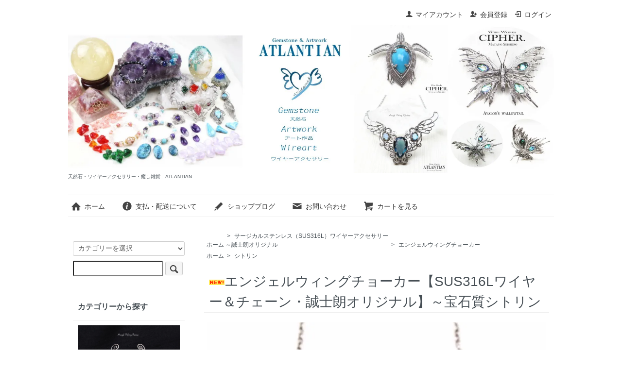

--- FILE ---
content_type: text/html; charset=EUC-JP
request_url: http://atlantian.shop-pro.jp/?pid=155369172
body_size: 10332
content:
<!DOCTYPE html PUBLIC "-//W3C//DTD XHTML 1.0 Transitional//EN" "http://www.w3.org/TR/xhtml1/DTD/xhtml1-transitional.dtd">
<html xmlns:og="http://ogp.me/ns#" xmlns:fb="http://www.facebook.com/2008/fbml" xmlns:mixi="http://mixi-platform.com/ns#" xmlns="http://www.w3.org/1999/xhtml" xml:lang="ja" lang="ja" dir="ltr">
<head>
<meta http-equiv="content-type" content="text/html; charset=euc-jp" />
<meta http-equiv="X-UA-Compatible" content="IE=edge,chrome=1" />
<title>エンジェルウィングチョーカー【SUS316Lワイヤー＆チェーン・誠士朗オリジナル】～宝石質シトリン - 天然石・ワイヤーアクセサリー・癒し雑貨　ATLANTIAN</title>
<meta name="Keywords" content="エンジェルウィングチョーカー【SUS316Lワイヤー＆チェーン・誠士朗オリジナル】～宝石質シトリン,Color Me Shop! pro" />
<meta name="Description" content="★宝石質シトリンルースを使って天使の翼デザインのSUS316L（サージカルステンレス）ワイヤーで作られたチョーカーです。天使が翼を広げて自由に羽ばたくようなイメージのデザインです。こちらの商品は、ワイヤーアクセサリークリ" />
<meta name="Author" content="" />
<meta name="Copyright" content="GMOペパボ" />
<meta http-equiv="content-style-type" content="text/css" />
<meta http-equiv="content-script-type" content="text/javascript" />
<link rel="stylesheet" href="http://atlantian.shop-pro.jp/css/framework/colormekit.css" type="text/css" />
<link rel="stylesheet" href="http://atlantian.shop-pro.jp/css/framework/colormekit-responsive.css" type="text/css" />
<link rel="stylesheet" href="https://img10.shop-pro.jp/PA01051/394/css/30/index.css?cmsp_timestamp=20240804145300" type="text/css" />
<link rel="stylesheet" href="https://img10.shop-pro.jp/PA01051/394/css/30/product.css?cmsp_timestamp=20240804145300" type="text/css" />

<link rel="alternate" type="application/rss+xml" title="rss" href="http://atlantian.shop-pro.jp/?mode=rss" />
<link rel="alternate" media="handheld" type="text/html" href="http://atlantian.shop-pro.jp/?prid=155369172" />
<link rel="shortcut icon" href="https://img10.shop-pro.jp/PA01051/394/favicon.ico?cmsp_timestamp=20250112114234" />
<script type="text/javascript" src="//ajax.googleapis.com/ajax/libs/jquery/1.7.2/jquery.min.js" ></script>
<meta property="og:title" content="エンジェルウィングチョーカー【SUS316Lワイヤー＆チェーン・誠士朗オリジナル】～宝石質シトリン - 天然石・ワイヤーアクセサリー・癒し雑貨　ATLANTIAN" />
<meta property="og:description" content="★宝石質シトリンルースを使って天使の翼デザインのSUS316L（サージカルステンレス）ワイヤーで作られたチョーカーです。天使が翼を広げて自由に羽ばたくようなイメージのデザインです。こちらの商品は、ワイヤーアクセサリークリ" />
<meta property="og:url" content="http://atlantian.shop-pro.jp?pid=155369172" />
<meta property="og:site_name" content="天然石・ワイヤーアクセサリー・癒し雑貨　ATLANTIAN" />
<meta property="og:image" content="https://img10.shop-pro.jp/PA01051/394/product/155369172.jpg?cmsp_timestamp=20201108164859"/>
<script>
  var Colorme = {"page":"product","shop":{"account_id":"PA01051394","title":"\u5929\u7136\u77f3\u30fb\u30ef\u30a4\u30e4\u30fc\u30a2\u30af\u30bb\u30b5\u30ea\u30fc\u30fb\u7652\u3057\u96d1\u8ca8\u3000ATLANTIAN"},"basket":{"total_price":0,"items":[]},"customer":{"id":null},"inventory_control":"product","product":{"shop_uid":"PA01051394","id":155369172,"name":"\u30a8\u30f3\u30b8\u30a7\u30eb\u30a6\u30a3\u30f3\u30b0\u30c1\u30e7\u30fc\u30ab\u30fc\u3010SUS316L\u30ef\u30a4\u30e4\u30fc\uff06\u30c1\u30a7\u30fc\u30f3\u30fb\u8aa0\u58eb\u6717\u30aa\u30ea\u30b8\u30ca\u30eb\u3011\uff5e\u5b9d\u77f3\u8cea\u30b7\u30c8\u30ea\u30f3","model_number":"SUS619","stock_num":0,"sales_price":14910,"sales_price_including_tax":14910,"variants":[],"category":{"id_big":1204960,"id_small":5},"groups":[{"id":187201}],"members_price":14910,"members_price_including_tax":14910}};

  (function() {
    function insertScriptTags() {
      var scriptTagDetails = [];
      var entry = document.getElementsByTagName('script')[0];

      scriptTagDetails.forEach(function(tagDetail) {
        var script = document.createElement('script');

        script.type = 'text/javascript';
        script.src = tagDetail.src;
        script.async = true;

        if( tagDetail.integrity ) {
          script.integrity = tagDetail.integrity;
          script.setAttribute('crossorigin', 'anonymous');
        }

        entry.parentNode.insertBefore(script, entry);
      })
    }

    window.addEventListener('load', insertScriptTags, false);
  })();
</script>
<script async src="https://zen.one/analytics.js"></script>
</head>
<body>
<meta name="colorme-acc-payload" content="?st=1&pt=10029&ut=155369172&at=PA01051394&v=20260128180424&re=&cn=0d17558368638a5e808b01614b873073" width="1" height="1" alt="" /><script>!function(){"use strict";Array.prototype.slice.call(document.getElementsByTagName("script")).filter((function(t){return t.src&&t.src.match(new RegExp("dist/acc-track.js$"))})).forEach((function(t){return document.body.removeChild(t)})),function t(c){var r=arguments.length>1&&void 0!==arguments[1]?arguments[1]:0;if(!(r>=c.length)){var e=document.createElement("script");e.onerror=function(){return t(c,r+1)},e.src="https://"+c[r]+"/dist/acc-track.js?rev=3",document.body.appendChild(e)}}(["acclog001.shop-pro.jp","acclog002.shop-pro.jp"])}();</script><script src="https://img.shop-pro.jp/tmpl_js/73/jquery.tile.js"></script>
<script src="https://img.shop-pro.jp/tmpl_js/73/jquery.skOuterClick.js"></script>
<div id="wrapper" class="container mar_auto pad_t_20">
  <div id="header" class="mar_b_30">
    
    <ul class="inline pull-right col-sm-12 hidden-phone txt_r">
      <li>
        <a href="http://atlantian.shop-pro.jp/?mode=myaccount" class="txt_c_333"><i class="icon-b icon-user va-10 mar_r_5"></i>マイアカウント</a>
      </li>
                                    <li>
              <a href="https://atlantian.shop-pro.jp/customer/signup/new" class="txt_c_333"><i class="icon-b icon-adduser va-10 mar_r_5"></i>会員登録</a>
            </li>
                    <li>
            <a href="http://atlantian.shop-pro.jp/?mode=login&shop_back_url=http%3A%2F%2Fatlantian.shop-pro.jp%2F" class="txt_c_333"><i class="icon-b icon-login va-10 mar_r_5"></i>ログイン</a>
          </li>
                  </ul>
    
    
        
    <div class="txt_24"><a href="./"><img src="https://img10.shop-pro.jp/PA01051/394/PA01051394.jpg?cmsp_timestamp=20250112114234" alt="天然石・ワイヤーアクセサリー・癒し雑貨　ATLANTIAN" /></a></div>
          <p class="txt_10">天然石・ワイヤーアクセサリー・癒し雑貨　ATLANTIAN</p>
        <ul class="inline mar_t_30 bor_t_1 bor_b_1">
      <li class="pad_v_10 mar_r_20"><a href="./" class="txt_c_333"><i class="icon-lg-b icon-home va-30 mar_r_5"></i>ホーム</a></li>
      <li class="pad_v_10 mar_r_20"><a href="http://atlantian.shop-pro.jp/?mode=sk" class="txt_c_333"><i class="icon-lg-b icon-help va-30 mar_r_5"></i>支払・配送について</a></li>
      <li class="pad_v_10 mar_r_20"><a href="http://ameblo.jp/atlantian/" class="txt_c_333"><i class="icon-lg-b icon-pencil va-30 mar_r_5"></i>ショップブログ</a></li>      <li class="pad_v_10 mar_r_20"><a href="https://atlantian.shop-pro.jp/customer/inquiries/new" class="txt_c_333"><i class="icon-lg-b icon-mail va-30 mar_r_5"></i>お問い合わせ</a></li>
      <li class="pad_v_10 mar_r_20"><a href="https://atlantian.shop-pro.jp/cart/proxy/basket?shop_id=PA01051394&shop_domain=atlantian.shop-pro.jp" class="txt_c_333"><i class="icon-lg-b icon-cart va-30 mar_r_5"></i>カートを見る</a></li>
    </ul>
  </div>
  <div class="row">
    <div id="contents" class="col col-lg-9 col-sm-12 mar_b_50">
      <div id="product">
  
  <div class="small-12 large-12 columns">
    <ul class="topicpath-nav inline txt_12">
      <li><a href="./">ホーム</a></li>
              <li>&nbsp;&gt;&nbsp;<a href="?mode=cate&cbid=1204960&csid=0">サージカルステンレス（SUS316L）ワイヤーアクセサリー<br>～誠士朗オリジナル</a></li>
                    <li>&nbsp;&gt;&nbsp;<a href="?mode=cate&cbid=1204960&csid=5">エンジェルウィングチョーカー</a></li>
          </ul>
          <ul class="topicpath-nav inline txt_12">
        <li><a href="./">ホーム</a></li>
                  <li>&nbsp;&gt;&nbsp;<a href="http://atlantian.shop-pro.jp/?mode=grp&gid=187201">シトリン</a></li>
              </ul>
      </div>
  
      <form name="product_form" method="post" action="https://atlantian.shop-pro.jp/cart/proxy/basket/items/add">
      <h2 class="pad_l_10 mar_b_20 txt_28 txt_fwn bor_b_1"><img class='new_mark_img1' src='https://img.shop-pro.jp/img/new/icons15.gif' style='border:none;display:inline;margin:0px;padding:0px;width:auto;' />エンジェルウィングチョーカー【SUS316Lワイヤー＆チェーン・誠士朗オリジナル】～宝石質シトリン</h2>
      
              <ul class="product-image row unstyled mar_b_50">
                      <li class="col col-lg-12 mar_b_20 txt_c">
              <img src="https://img10.shop-pro.jp/PA01051/394/product/155369172.jpg?cmsp_timestamp=20201108164859" />
            </li>
                                              <li class="col col-lg-12 mar_b_20 txt_c">
                <img src="https://img10.shop-pro.jp/PA01051/394/product/155369172_o1.jpg?cmsp_timestamp=20201108164859" />
              </li>
                                                <li class="col col-lg-12 mar_b_20 txt_c">
                <img src="https://img10.shop-pro.jp/PA01051/394/product/155369172_o2.jpg?cmsp_timestamp=20201108164859" />
              </li>
                                                                                                                                                                                                                                                                                                                                                                                                                                                                                                                                                                                                                                                                                                                                                                                                                                                                                                                                                                                                                                                                                                        </ul>
            

      <div class="row">
        
        <div class="product-order-exp clearfix col-lg-12 mar_t_50 mar_b_50">
          ★宝石質シトリンルースを使って天使の翼デザインのSUS316L（サージカルステンレス）ワイヤーで作られたチョーカーです。<br />
<br />
天使が翼を広げて自由に羽ばたくようなイメージのデザインです。<br />
<br />
<br />
こちらの商品は、ワイヤーアクセサリークリエーター誠士朗がオリジナルでデザインし、手作業で作製したものとなります。（著作権は放棄しておりません。）<br />
<br />
<br />
<br />
※サージカルステンレススチール (SUS316L)<br />
　200種類を超えるステンレスの中でもJIS規格で「316L」と呼ばれるサージカルステンレスは、医療用工具のメスやハサミ等にも使用されており、アレルギー性の極めて低い素材。耐蝕性の強いSUS316Lは、最高級のステンレスといわれています。<br />
 　特性として、錆びづらく、変色しにくい、アーティスティックワイヤーなどと比べ硬く頑丈で傷つきづらい、などがあります。<br />
<br />
<br />
<br />
◎サージカルステンレススチールワイヤー＆チェーン&アジャスター (SUS316L)・宝石質シトリンルース<br />
<br />
◎ペンダントトップサイズ：４２×２４×１０（ｍｍ）<br />
<br />
◎首回り：約３６ｃｍ＋５ｃｍアジャスター<br />
<br />
◎重さ：６．８ｇ<br />
<br />
<br />
◆シトリン(黄水晶)<br />
<br />
「富と財産の石」ともいわれ,金運、事業運を上昇させ成功のサポートをしてくれる。<br />
ポジティブな明るさと元気を促し、健康と若さを取り戻してくれる。
        </div>
        

        
        <div class="col col-lg-6 col-sm-12 mar_b_30">
          <table class="table table-bordered">
                        <tr>
              <th>
                販売価格              </th>
              <td>
                
                14,910円(内税)
                
                              </td>
            </tr>
                          <tr>
                <th>型番</th>
                <td>SUS619</td>
              </tr>
                                              </table>
        </div>
        

        
        <div class="col col-lg-6 col-sm-12 mar_b_30">
          <ul class="mar_b_20">
                                    <li><a href="http://atlantian.shop-pro.jp/?mode=sk#info">特定商取引法に基づく表記（返品等）</a></li>
            <li><a href="mailto:?subject=%E3%80%90%E5%A4%A9%E7%84%B6%E7%9F%B3%E3%83%BB%E3%83%AF%E3%82%A4%E3%83%A4%E3%83%BC%E3%82%A2%E3%82%AF%E3%82%BB%E3%82%B5%E3%83%AA%E3%83%BC%E3%83%BB%E7%99%92%E3%81%97%E9%9B%91%E8%B2%A8%E3%80%80ATLANTIAN%E3%80%91%E3%81%AE%E3%80%8C%E3%82%A8%E3%83%B3%E3%82%B8%E3%82%A7%E3%83%AB%E3%82%A6%E3%82%A3%E3%83%B3%E3%82%B0%E3%83%81%E3%83%A7%E3%83%BC%E3%82%AB%E3%83%BC%E3%80%90SUS316L%E3%83%AF%E3%82%A4%E3%83%A4%E3%83%BC%EF%BC%86%E3%83%81%E3%82%A7%E3%83%BC%E3%83%B3%E3%83%BB%E8%AA%A0%E5%A3%AB%E6%9C%97%E3%82%AA%E3%83%AA%E3%82%B8%E3%83%8A%E3%83%AB%E3%80%91%E3%80%9C%E5%AE%9D%E7%9F%B3%E8%B3%AA%E3%82%B7%E3%83%88%E3%83%AA%E3%83%B3%E3%80%8D%E3%81%8C%E3%81%8A%E3%81%99%E3%81%99%E3%82%81%E3%81%A7%E3%81%99%EF%BC%81&body=%0D%0A%0D%0A%E2%96%A0%E5%95%86%E5%93%81%E3%80%8C%E3%82%A8%E3%83%B3%E3%82%B8%E3%82%A7%E3%83%AB%E3%82%A6%E3%82%A3%E3%83%B3%E3%82%B0%E3%83%81%E3%83%A7%E3%83%BC%E3%82%AB%E3%83%BC%E3%80%90SUS316L%E3%83%AF%E3%82%A4%E3%83%A4%E3%83%BC%EF%BC%86%E3%83%81%E3%82%A7%E3%83%BC%E3%83%B3%E3%83%BB%E8%AA%A0%E5%A3%AB%E6%9C%97%E3%82%AA%E3%83%AA%E3%82%B8%E3%83%8A%E3%83%AB%E3%80%91%E3%80%9C%E5%AE%9D%E7%9F%B3%E8%B3%AA%E3%82%B7%E3%83%88%E3%83%AA%E3%83%B3%E3%80%8D%E3%81%AEURL%0D%0Ahttp%3A%2F%2Fatlantian.shop-pro.jp%2F%3Fpid%3D155369172%0D%0A%0D%0A%E2%96%A0%E3%82%B7%E3%83%A7%E3%83%83%E3%83%97%E3%81%AEURL%0Ahttp%3A%2F%2Fatlantian.shop-pro.jp%2F">この商品を友達に教える</a></li>
            <li><a href="https://atlantian.shop-pro.jp/customer/products/155369172/inquiries/new">この商品について問い合わせる</a></li>
            <li><a href="http://atlantian.shop-pro.jp/?mode=cate&cbid=1204960&csid=5">買い物を続ける</a></li>
          </ul>
          <ul class="unstyled">
            <li>
              <div class="line-it-button" data-lang="ja" data-type="share-a" data-ver="3"
                         data-color="default" data-size="small" data-count="false" style="display: none;"></div>
                       <script src="https://www.line-website.com/social-plugins/js/thirdparty/loader.min.js" async="async" defer="defer"></script>
              
              <a href="https://twitter.com/share" class="twitter-share-button" data-url="http://atlantian.shop-pro.jp/?pid=155369172" data-text="" data-lang="ja" >ツイート</a>
<script charset="utf-8">!function(d,s,id){var js,fjs=d.getElementsByTagName(s)[0],p=/^http:/.test(d.location)?'http':'https';if(!d.getElementById(id)){js=d.createElement(s);js.id=id;js.src=p+'://platform.twitter.com/widgets.js';fjs.parentNode.insertBefore(js,fjs);}}(document, 'script', 'twitter-wjs');</script>
            </li>
            <li>
                            
            </li>
          </ul>
        </div>
        

      </div>

      
            

      
      <div class="product-order mar_b_50">
        <div>
                      <div class="mar_t_20 mar_b_20">
                              <button class="btn btn-lg btn-block" type="button" disabled="disabled">SOLD OUT</button>
                          </div>
                    <p class="stock_error hide mar_t_20 mar_b_20"></p>
        </div>
      </div>
      

      
            

      <input type="hidden" name="user_hash" value="3d5ec3fcceef70b2ed1a313f267d7f6d"><input type="hidden" name="members_hash" value="3d5ec3fcceef70b2ed1a313f267d7f6d"><input type="hidden" name="shop_id" value="PA01051394"><input type="hidden" name="product_id" value="155369172"><input type="hidden" name="members_id" value=""><input type="hidden" name="back_url" value="http://atlantian.shop-pro.jp/?pid=155369172"><input type="hidden" name="reference_token" value="377aaf61b14549d5a7f15e6d6c572ba4"><input type="hidden" name="shop_domain" value="atlantian.shop-pro.jp">
    </form>
  </div>


      
            

    </div>
    <div id="side" class="col col-lg-3 col-sm-12 mar_t_20 mar_b_50">
      
            
      
      <form action="http://atlantian.shop-pro.jp/" method="GET" class="mar_b_50">
        <input type="hidden" name="mode" value="srh" />
        <select name="cid" class="mar_b_10">
          <option value="">カテゴリーを選択</option>
                      <option value="2813898,0">天使の翼ワイヤーアクセサリー<br>誠士朗オリジナル</option>
                      <option value="2534379,0">【特集】アンダラクリスタル（シエラネバダ産）</option>
                      <option value="1204960,0">サージカルステンレス（SUS316L）ワイヤーアクセサリー<br>～誠士朗オリジナル</option>
                      <option value="1461483,0">14金GFワイヤーアクセサリー<br>～誠士朗オリジナル</option>
                      <option value="366398,0">アーティスティックワイヤーアクセサリー<br>～誠士朗オリジナル</option>
                      <option value="2349662,0">アーティスティックワイヤーアクセサリー（アンティークブラス）～誠士朗オリジナル</option>
                      <option value="366399,0">天然石ハンドメイドアクセサリー<br>～ATLANTIAN ARTオリジナル</option>
                      <option value="1193225,0">オルゴナイトアクセサリー<br> ～ATLANTIAN ARTオリジナル </option>
                      <option value="1959240,0">オルゴナイト作品<br>～ATLANTIAN ARTオリジナル</option>
                      <option value="366417,0">パワーストーンブレスレット<br>～ATLANTIANオリジナル</option>
                      <option value="1380282,0">パワーストーンブレスレット<br>～シンプルタイプ</option>
                      <option value="2834343,0">パワーストーンネックレス<br>～シンプルタイプ</option>
                      <option value="366439,0">パワーストーンペンダントトップ</option>
                      <option value="370050,0">ルース・カボション</option>
                      <option value="370052,0">原石&結晶</option>
                      <option value="360256,0">天然石クラスター</option>
                      <option value="366423,0">インテリアストーン</option>
                      <option value="1224003,0">天然石タンブル（磨き石）</option>
                      <option value="2101913,0">天然石さざれ</option>
                      <option value="366421,0">シェル浄化皿</option>
                      <option value="366436,0">最高級クリスタルレインボーサンキャッチャー</option>
                      <option value="366416,0">浄化グッズ</option>
                      <option value="420576,0">サージカルステンレス（SUS316L)チェーン・金古美チェーン・皮ひも</option>
                      <option value="1810095,0">作製ツール（サージカルステンレスワイヤーSUS316L他）</option>
                  </select>
        <input type="text" name="keyword" />
        <button class="btn btn-xs"><i class="icon-lg-b icon-search va-35"></i><span class="visible-phone mar_l_5 pad_r_5 txt_14">SEARCH</span></button>
      </form>
      
      
                        <div>
            <h3 class="pad_l_10">カテゴリーから探す</h3>
            <ul class="unstyled bor_b_1 mar_b_50">
                      <li class="pad_10 bor_t_1">
                <a href="http://atlantian.shop-pro.jp/?mode=cate&cbid=2813898&csid=0" class="show txt_c_333">
                                      <img src="https://img10.shop-pro.jp/PA01051/394/category/2813898_0.jpg?cmsp_timestamp=20220625180745" class="show hidden-phone mar_b_5" />
                                    天使の翼ワイヤーアクセサリー<br>誠士朗オリジナル
                </a>
              </li>
                                    <li class="pad_10 bor_t_1">
                <a href="http://atlantian.shop-pro.jp/?mode=cate&cbid=2534379&csid=0" class="show txt_c_333">
                                      <img src="https://img10.shop-pro.jp/PA01051/394/category/2534379_0.jpg?cmsp_timestamp=20211017154418" class="show hidden-phone mar_b_5" />
                                    【特集】アンダラクリスタル（シエラネバダ産）
                </a>
              </li>
                                    <li class="pad_10 bor_t_1">
                <a href="http://atlantian.shop-pro.jp/?mode=cate&cbid=1204960&csid=0" class="show txt_c_333">
                                      <img src="https://img10.shop-pro.jp/PA01051/394/category/1204960_0.jpg?cmsp_timestamp=20160531194730" class="show hidden-phone mar_b_5" />
                                    サージカルステンレス（SUS316L）ワイヤーアクセサリー<br>～誠士朗オリジナル
                </a>
              </li>
                                    <li class="pad_10 bor_t_1">
                <a href="http://atlantian.shop-pro.jp/?mode=cate&cbid=1461483&csid=0" class="show txt_c_333">
                                      <img src="https://img10.shop-pro.jp/PA01051/394/category/1461483_0.jpg?cmsp_timestamp=20180211221742" class="show hidden-phone mar_b_5" />
                                    14金GFワイヤーアクセサリー<br>～誠士朗オリジナル
                </a>
              </li>
                                    <li class="pad_10 bor_t_1">
                <a href="http://atlantian.shop-pro.jp/?mode=cate&cbid=366398&csid=0" class="show txt_c_333">
                                      <img src="https://img10.shop-pro.jp/PA01051/394/category/366398_0.jpg?cmsp_timestamp=20171014154132" class="show hidden-phone mar_b_5" />
                                    アーティスティックワイヤーアクセサリー<br>～誠士朗オリジナル
                </a>
              </li>
                                    <li class="pad_10 bor_t_1">
                <a href="http://atlantian.shop-pro.jp/?mode=cate&cbid=2349662&csid=0" class="show txt_c_333">
                                      <img src="https://img10.shop-pro.jp/PA01051/394/category/2349662_0.jpg?cmsp_timestamp=20171014153159" class="show hidden-phone mar_b_5" />
                                    アーティスティックワイヤーアクセサリー（アンティークブラス）～誠士朗オリジナル
                </a>
              </li>
                                    <li class="pad_10 bor_t_1">
                <a href="http://atlantian.shop-pro.jp/?mode=cate&cbid=366399&csid=0" class="show txt_c_333">
                                      <img src="https://img10.shop-pro.jp/PA01051/394/category/366399_0.jpg?cmsp_timestamp=20200511164507" class="show hidden-phone mar_b_5" />
                                    天然石ハンドメイドアクセサリー<br>～ATLANTIAN ARTオリジナル
                </a>
              </li>
                                    <li class="pad_10 bor_t_1">
                <a href="http://atlantian.shop-pro.jp/?mode=cate&cbid=1193225&csid=0" class="show txt_c_333">
                                      <img src="https://img10.shop-pro.jp/PA01051/394/category/1193225_0.jpg?cmsp_timestamp=20180531135135" class="show hidden-phone mar_b_5" />
                                    オルゴナイトアクセサリー<br> ～ATLANTIAN ARTオリジナル 
                </a>
              </li>
                                    <li class="pad_10 bor_t_1">
                <a href="http://atlantian.shop-pro.jp/?mode=cate&cbid=1959240&csid=0" class="show txt_c_333">
                                      <img src="https://img10.shop-pro.jp/PA01051/394/category/1959240_0.jpg?cmsp_timestamp=20180531135547" class="show hidden-phone mar_b_5" />
                                    オルゴナイト作品<br>～ATLANTIAN ARTオリジナル
                </a>
              </li>
                                    <li class="pad_10 bor_t_1">
                <a href="http://atlantian.shop-pro.jp/?mode=cate&cbid=366417&csid=0" class="show txt_c_333">
                                      <img src="https://img10.shop-pro.jp/PA01051/394/category/366417_0.jpg?cmsp_timestamp=20180713112017" class="show hidden-phone mar_b_5" />
                                    パワーストーンブレスレット<br>～ATLANTIANオリジナル
                </a>
              </li>
                                    <li class="pad_10 bor_t_1">
                <a href="http://atlantian.shop-pro.jp/?mode=cate&cbid=1380282&csid=0" class="show txt_c_333">
                                      <img src="https://img10.shop-pro.jp/PA01051/394/category/1380282_0.jpg?cmsp_timestamp=20251113163813" class="show hidden-phone mar_b_5" />
                                    パワーストーンブレスレット<br>～シンプルタイプ
                </a>
              </li>
                                    <li class="pad_10 bor_t_1">
                <a href="http://atlantian.shop-pro.jp/?mode=cate&cbid=2834343&csid=0" class="show txt_c_333">
                                      <img src="https://img10.shop-pro.jp/PA01051/394/category/2834343_0.jpg?cmsp_timestamp=20221022125740" class="show hidden-phone mar_b_5" />
                                    パワーストーンネックレス<br>～シンプルタイプ
                </a>
              </li>
                                    <li class="pad_10 bor_t_1">
                <a href="http://atlantian.shop-pro.jp/?mode=cate&cbid=366439&csid=0" class="show txt_c_333">
                                      <img src="https://img10.shop-pro.jp/PA01051/394/category/366439_0.jpg?cmsp_timestamp=20191121160903" class="show hidden-phone mar_b_5" />
                                    パワーストーンペンダントトップ
                </a>
              </li>
                                    <li class="pad_10 bor_t_1">
                <a href="http://atlantian.shop-pro.jp/?mode=cate&cbid=370050&csid=0" class="show txt_c_333">
                                      <img src="https://img10.shop-pro.jp/PA01051/394/category/370050_0.jpg?cmsp_timestamp=20180530175001" class="show hidden-phone mar_b_5" />
                                    ルース・カボション
                </a>
              </li>
                                    <li class="pad_10 bor_t_1">
                <a href="http://atlantian.shop-pro.jp/?mode=cate&cbid=370052&csid=0" class="show txt_c_333">
                                      <img src="https://img10.shop-pro.jp/PA01051/394/category/370052_0.jpg?cmsp_timestamp=20160204161106" class="show hidden-phone mar_b_5" />
                                    原石&結晶
                </a>
              </li>
                                    <li class="pad_10 bor_t_1">
                <a href="http://atlantian.shop-pro.jp/?mode=cate&cbid=360256&csid=0" class="show txt_c_333">
                                      <img src="https://img10.shop-pro.jp/PA01051/394/category/360256_0.jpg?cmsp_timestamp=20170903234458" class="show hidden-phone mar_b_5" />
                                    天然石クラスター
                </a>
              </li>
                                    <li class="pad_10 bor_t_1">
                <a href="http://atlantian.shop-pro.jp/?mode=cate&cbid=366423&csid=0" class="show txt_c_333">
                                      <img src="https://img10.shop-pro.jp/PA01051/394/category/366423_0.jpg?cmsp_timestamp=20180528160225" class="show hidden-phone mar_b_5" />
                                    インテリアストーン
                </a>
              </li>
                                    <li class="pad_10 bor_t_1">
                <a href="http://atlantian.shop-pro.jp/?mode=cate&cbid=1224003&csid=0" class="show txt_c_333">
                                      <img src="https://img10.shop-pro.jp/PA01051/394/category/1224003_0.jpg?cmsp_timestamp=20160610221755" class="show hidden-phone mar_b_5" />
                                    天然石タンブル（磨き石）
                </a>
              </li>
                                    <li class="pad_10 bor_t_1">
                <a href="http://atlantian.shop-pro.jp/?mode=cate&cbid=2101913&csid=0" class="show txt_c_333">
                                      <img src="https://img10.shop-pro.jp/PA01051/394/category/2101913_0.jpg?cmsp_timestamp=20170903234129" class="show hidden-phone mar_b_5" />
                                    天然石さざれ
                </a>
              </li>
                                    <li class="pad_10 bor_t_1">
                <a href="http://atlantian.shop-pro.jp/?mode=cate&cbid=366421&csid=0" class="show txt_c_333">
                                      <img src="https://img10.shop-pro.jp/PA01051/394/category/366421_0.jpg?cmsp_timestamp=20170903233741" class="show hidden-phone mar_b_5" />
                                    シェル浄化皿
                </a>
              </li>
                                    <li class="pad_10 bor_t_1">
                <a href="http://atlantian.shop-pro.jp/?mode=cate&cbid=366436&csid=0" class="show txt_c_333">
                                      <img src="https://img10.shop-pro.jp/PA01051/394/category/366436_0.jpg?cmsp_timestamp=20190823174538" class="show hidden-phone mar_b_5" />
                                    最高級クリスタルレインボーサンキャッチャー
                </a>
              </li>
                                    <li class="pad_10 bor_t_1">
                <a href="http://atlantian.shop-pro.jp/?mode=cate&cbid=366416&csid=0" class="show txt_c_333">
                                      <img src="https://img10.shop-pro.jp/PA01051/394/category/366416_0.jpg?cmsp_timestamp=20170930125523" class="show hidden-phone mar_b_5" />
                                    浄化グッズ
                </a>
              </li>
                                    <li class="pad_10 bor_t_1">
                <a href="http://atlantian.shop-pro.jp/?mode=cate&cbid=420576&csid=0" class="show txt_c_333">
                                      <img src="https://img10.shop-pro.jp/PA01051/394/category/420576_0.jpg?cmsp_timestamp=20191010151148" class="show hidden-phone mar_b_5" />
                                    サージカルステンレス（SUS316L)チェーン・金古美チェーン・皮ひも
                </a>
              </li>
                                    <li class="pad_10 bor_t_1">
                <a href="http://atlantian.shop-pro.jp/?mode=cate&cbid=1810095&csid=0" class="show txt_c_333">
                                      <img src="https://img10.shop-pro.jp/PA01051/394/category/1810095_0.jpg?cmsp_timestamp=20211023124945" class="show hidden-phone mar_b_5" />
                                    作製ツール（サージカルステンレスワイヤーSUS316L他）
                </a>
              </li>
                    </ul>
          </div>
                    
      
                        <div>
            <h3 class="pad_l_10">グループから探す</h3>
            <ul class="unstyled bor_b_1 mar_b_50">
                    <li class="pad_10 bor_t_1">
              <a href="http://atlantian.shop-pro.jp/?mode=grp&gid=187161" class="show txt_c_333">
                                アクアマリン
              </a>
            </li>
                                  <li class="pad_10 bor_t_1">
              <a href="http://atlantian.shop-pro.jp/?mode=grp&gid=200751" class="show txt_c_333">
                                アイスクリスタル（ニルヴァーナクオーツ）
              </a>
            </li>
                                  <li class="pad_10 bor_t_1">
              <a href="http://atlantian.shop-pro.jp/?mode=grp&gid=187162" class="show txt_c_333">
                                アクアオーラ
              </a>
            </li>
                                  <li class="pad_10 bor_t_1">
              <a href="http://atlantian.shop-pro.jp/?mode=grp&gid=187165" class="show txt_c_333">
                                アゲート
              </a>
            </li>
                                  <li class="pad_10 bor_t_1">
              <a href="http://atlantian.shop-pro.jp/?mode=grp&gid=59079" class="show txt_c_333">
                                アズライト
              </a>
            </li>
                                  <li class="pad_10 bor_t_1">
              <a href="http://atlantian.shop-pro.jp/?mode=grp&gid=187166" class="show txt_c_333">
                                アゼツライト
              </a>
            </li>
                                  <li class="pad_10 bor_t_1">
              <a href="http://atlantian.shop-pro.jp/?mode=grp&gid=59081" class="show txt_c_333">
                                アトランティサイト
              </a>
            </li>
                                  <li class="pad_10 bor_t_1">
              <a href="http://atlantian.shop-pro.jp/?mode=grp&gid=320905" class="show txt_c_333">
                                アパタイト
              </a>
            </li>
                                  <li class="pad_10 bor_t_1">
              <a href="http://atlantian.shop-pro.jp/?mode=grp&gid=187168" class="show txt_c_333">
                                アベンチュリン
              </a>
            </li>
                                  <li class="pad_10 bor_t_1">
              <a href="http://atlantian.shop-pro.jp/?mode=grp&gid=187169" class="show txt_c_333">
                                アポフィライト
              </a>
            </li>
                                  <li class="pad_10 bor_t_1">
              <a href="http://atlantian.shop-pro.jp/?mode=grp&gid=59124" class="show txt_c_333">
                                アマゾナイト
              </a>
            </li>
                                  <li class="pad_10 bor_t_1">
              <a href="http://atlantian.shop-pro.jp/?mode=grp&gid=59076" class="show txt_c_333">
                                アメジスト
              </a>
            </li>
                                  <li class="pad_10 bor_t_1">
              <a href="http://atlantian.shop-pro.jp/?mode=grp&gid=1562267" class="show txt_c_333">
                                アンダラクリスタル
              </a>
            </li>
                                  <li class="pad_10 bor_t_1">
              <a href="http://atlantian.shop-pro.jp/?mode=grp&gid=59125" class="show txt_c_333">
                                アンバー
              </a>
            </li>
                                  <li class="pad_10 bor_t_1">
              <a href="http://atlantian.shop-pro.jp/?mode=grp&gid=187170" class="show txt_c_333">
                                アラゴナイト
              </a>
            </li>
                                  <li class="pad_10 bor_t_1">
              <a href="http://atlantian.shop-pro.jp/?mode=grp&gid=199857" class="show txt_c_333">
                                インカローズ
              </a>
            </li>
                                  <li class="pad_10 bor_t_1">
              <a href="http://atlantian.shop-pro.jp/?mode=grp&gid=187172" class="show txt_c_333">
                                エレスチャル
              </a>
            </li>
                                  <li class="pad_10 bor_t_1">
              <a href="http://atlantian.shop-pro.jp/?mode=grp&gid=187171" class="show txt_c_333">
                                エンジェライト
              </a>
            </li>
                                  <li class="pad_10 bor_t_1">
              <a href="http://atlantian.shop-pro.jp/?mode=grp&gid=187178" class="show txt_c_333">
                                オーロラクリスタル
              </a>
            </li>
                                  <li class="pad_10 bor_t_1">
              <a href="http://atlantian.shop-pro.jp/?mode=grp&gid=187174" class="show txt_c_333">
                                オニキス
              </a>
            </li>
                                  <li class="pad_10 bor_t_1">
              <a href="http://atlantian.shop-pro.jp/?mode=grp&gid=187173" class="show txt_c_333">
                                オパール
              </a>
            </li>
                                  <li class="pad_10 bor_t_1">
              <a href="http://atlantian.shop-pro.jp/?mode=grp&gid=187175" class="show txt_c_333">
                                ガーデンクオーツ
              </a>
            </li>
                                  <li class="pad_10 bor_t_1">
              <a href="http://atlantian.shop-pro.jp/?mode=grp&gid=187180" class="show txt_c_333">
                                カーネリアン
              </a>
            </li>
                                  <li class="pad_10 bor_t_1">
              <a href="http://atlantian.shop-pro.jp/?mode=grp&gid=187189" class="show txt_c_333">
                                ガーネット
              </a>
            </li>
                                  <li class="pad_10 bor_t_1">
              <a href="http://atlantian.shop-pro.jp/?mode=grp&gid=59126" class="show txt_c_333">
                                カイヤナイト
              </a>
            </li>
                                  <li class="pad_10 bor_t_1">
              <a href="http://atlantian.shop-pro.jp/?mode=grp&gid=187190" class="show txt_c_333">
                                カルサイト
              </a>
            </li>
                                  <li class="pad_10 bor_t_1">
              <a href="http://atlantian.shop-pro.jp/?mode=grp&gid=187191" class="show txt_c_333">
                                カルセドニー
              </a>
            </li>
                                  <li class="pad_10 bor_t_1">
              <a href="http://atlantian.shop-pro.jp/?mode=grp&gid=187193" class="show txt_c_333">
                                ゴールデンオーラ
              </a>
            </li>
                                  <li class="pad_10 bor_t_1">
              <a href="http://atlantian.shop-pro.jp/?mode=grp&gid=187194" class="show txt_c_333">
                                ギベオン隕石
              </a>
            </li>
                                  <li class="pad_10 bor_t_1">
              <a href="http://atlantian.shop-pro.jp/?mode=grp&gid=196542" class="show txt_c_333">
                                キャストライト
              </a>
            </li>
                                  <li class="pad_10 bor_t_1">
              <a href="http://atlantian.shop-pro.jp/?mode=grp&gid=187195" class="show txt_c_333">
                                キュープライト
              </a>
            </li>
                                  <li class="pad_10 bor_t_1">
              <a href="http://atlantian.shop-pro.jp/?mode=grp&gid=50528" class="show txt_c_333">
                                クオンタムクワトロシリカ
              </a>
            </li>
                                  <li class="pad_10 bor_t_1">
              <a href="http://atlantian.shop-pro.jp/?mode=grp&gid=187196" class="show txt_c_333">
                                クリソコラ
              </a>
            </li>
                                  <li class="pad_10 bor_t_1">
              <a href="http://atlantian.shop-pro.jp/?mode=grp&gid=187197" class="show txt_c_333">
                                クリソプレーズ
              </a>
            </li>
                                  <li class="pad_10 bor_t_1">
              <a href="http://atlantian.shop-pro.jp/?mode=grp&gid=59127" class="show txt_c_333">
                                クンツアイト
              </a>
            </li>
                                  <li class="pad_10 bor_t_1">
              <a href="http://atlantian.shop-pro.jp/?mode=grp&gid=1763536" class="show txt_c_333">
                                ケセラストーン
              </a>
            </li>
                                  <li class="pad_10 bor_t_1">
              <a href="http://atlantian.shop-pro.jp/?mode=grp&gid=187198" class="show txt_c_333">
                                サードオニキス
              </a>
            </li>
                                  <li class="pad_10 bor_t_1">
              <a href="http://atlantian.shop-pro.jp/?mode=grp&gid=187199" class="show txt_c_333">
                                サーペンティン
              </a>
            </li>
                                  <li class="pad_10 bor_t_1">
              <a href="http://atlantian.shop-pro.jp/?mode=grp&gid=187200" class="show txt_c_333">
                                サンストーン
              </a>
            </li>
                                  <li class="pad_10 bor_t_1">
              <a href="http://atlantian.shop-pro.jp/?mode=grp&gid=187201" class="show txt_c_333">
                                シトリン
              </a>
            </li>
                                  <li class="pad_10 bor_t_1">
              <a href="http://atlantian.shop-pro.jp/?mode=grp&gid=187227" class="show txt_c_333">
                                ジャスパー
              </a>
            </li>
                                  <li class="pad_10 bor_t_1">
              <a href="http://atlantian.shop-pro.jp/?mode=grp&gid=187228" class="show txt_c_333">
                                スーパーセブン
              </a>
            </li>
                                  <li class="pad_10 bor_t_1">
              <a href="http://atlantian.shop-pro.jp/?mode=grp&gid=59136" class="show txt_c_333">
                                水晶
              </a>
            </li>
                                  <li class="pad_10 bor_t_1">
              <a href="http://atlantian.shop-pro.jp/?mode=grp&gid=187229" class="show txt_c_333">
                                スギライト
              </a>
            </li>
                                  <li class="pad_10 bor_t_1">
              <a href="http://atlantian.shop-pro.jp/?mode=grp&gid=187230" class="show txt_c_333">
                                スティルバイト
              </a>
            </li>
                                  <li class="pad_10 bor_t_1">
              <a href="http://atlantian.shop-pro.jp/?mode=grp&gid=187231" class="show txt_c_333">
                                ストロベリークオーツ
              </a>
            </li>
                                  <li class="pad_10 bor_t_1">
              <a href="http://atlantian.shop-pro.jp/?mode=grp&gid=187232" class="show txt_c_333">
                                スピネル
              </a>
            </li>
                                  <li class="pad_10 bor_t_1">
              <a href="http://atlantian.shop-pro.jp/?mode=grp&gid=187233" class="show txt_c_333">
                                スモーキークオーツ
              </a>
            </li>
                                  <li class="pad_10 bor_t_1">
              <a href="http://atlantian.shop-pro.jp/?mode=grp&gid=187667" class="show txt_c_333">
                                セラフィナイト
              </a>
            </li>
                                  <li class="pad_10 bor_t_1">
              <a href="http://atlantian.shop-pro.jp/?mode=grp&gid=187666" class="show txt_c_333">
                                セレスタイト
              </a>
            </li>
                                  <li class="pad_10 bor_t_1">
              <a href="http://atlantian.shop-pro.jp/?mode=grp&gid=187668" class="show txt_c_333">
                                セレナイト
              </a>
            </li>
                                  <li class="pad_10 bor_t_1">
              <a href="http://atlantian.shop-pro.jp/?mode=grp&gid=188218" class="show txt_c_333">
                                ソーラークオーツ（ホワイトイクリプス）
              </a>
            </li>
                                  <li class="pad_10 bor_t_1">
              <a href="http://atlantian.shop-pro.jp/?mode=grp&gid=188219" class="show txt_c_333">
                                ターコイズ
              </a>
            </li>
                                  <li class="pad_10 bor_t_1">
              <a href="http://atlantian.shop-pro.jp/?mode=grp&gid=59128" class="show txt_c_333">
                                ダイオプテーズ
              </a>
            </li>
                                  <li class="pad_10 bor_t_1">
              <a href="http://atlantian.shop-pro.jp/?mode=grp&gid=188220" class="show txt_c_333">
                                タイガーアイ
              </a>
            </li>
                                  <li class="pad_10 bor_t_1">
              <a href="http://atlantian.shop-pro.jp/?mode=grp&gid=196541" class="show txt_c_333">
                                タンザナイト
              </a>
            </li>
                                  <li class="pad_10 bor_t_1">
              <a href="http://atlantian.shop-pro.jp/?mode=grp&gid=188221" class="show txt_c_333">
                                チャロアイト
              </a>
            </li>
                                  <li class="pad_10 bor_t_1">
              <a href="http://atlantian.shop-pro.jp/?mode=grp&gid=59129" class="show txt_c_333">
                                デザートローズ（砂漠の薔薇）
              </a>
            </li>
                                  <li class="pad_10 bor_t_1">
              <a href="http://atlantian.shop-pro.jp/?mode=grp&gid=188223" class="show txt_c_333">
                                天眼石
              </a>
            </li>
                                  <li class="pad_10 bor_t_1">
              <a href="http://atlantian.shop-pro.jp/?mode=grp&gid=188225" class="show txt_c_333">
                                トパーズ
              </a>
            </li>
                                  <li class="pad_10 bor_t_1">
              <a href="http://atlantian.shop-pro.jp/?mode=grp&gid=188287" class="show txt_c_333">
                                トルマリン
              </a>
            </li>
                                  <li class="pad_10 bor_t_1">
              <a href="http://atlantian.shop-pro.jp/?mode=grp&gid=188288" class="show txt_c_333">
                                ハーキマー水晶
              </a>
            </li>
                                  <li class="pad_10 bor_t_1">
              <a href="http://atlantian.shop-pro.jp/?mode=grp&gid=188289" class="show txt_c_333">
                                パープライト
              </a>
            </li>
                                  <li class="pad_10 bor_t_1">
              <a href="http://atlantian.shop-pro.jp/?mode=grp&gid=188312" class="show txt_c_333">
                                パール
              </a>
            </li>
                                  <li class="pad_10 bor_t_1">
              <a href="http://atlantian.shop-pro.jp/?mode=grp&gid=1028649" class="show txt_c_333">
                                ハイパーシーン
              </a>
            </li>
                                  <li class="pad_10 bor_t_1">
              <a href="http://atlantian.shop-pro.jp/?mode=grp&gid=188313" class="show txt_c_333">
                                パイライト
              </a>
            </li>
                                  <li class="pad_10 bor_t_1">
              <a href="http://atlantian.shop-pro.jp/?mode=grp&gid=188314" class="show txt_c_333">
                                ハウライト
              </a>
            </li>
                                  <li class="pad_10 bor_t_1">
              <a href="http://atlantian.shop-pro.jp/?mode=grp&gid=59131" class="show txt_c_333">
                                ブラッドストーン
              </a>
            </li>
                                  <li class="pad_10 bor_t_1">
              <a href="http://atlantian.shop-pro.jp/?mode=grp&gid=188315" class="show txt_c_333">
                                ブルーレースアゲート
              </a>
            </li>
                                  <li class="pad_10 bor_t_1">
              <a href="http://atlantian.shop-pro.jp/?mode=grp&gid=188316" class="show txt_c_333">
                                プレナイト
              </a>
            </li>
                                  <li class="pad_10 bor_t_1">
              <a href="http://atlantian.shop-pro.jp/?mode=grp&gid=59132" class="show txt_c_333">
                                フローライト
              </a>
            </li>
                                  <li class="pad_10 bor_t_1">
              <a href="http://atlantian.shop-pro.jp/?mode=grp&gid=1331715" class="show txt_c_333">
                                ペタライト
              </a>
            </li>
                                  <li class="pad_10 bor_t_1">
              <a href="http://atlantian.shop-pro.jp/?mode=grp&gid=188317" class="show txt_c_333">
                                ヘマタイト
              </a>
            </li>
                                  <li class="pad_10 bor_t_1">
              <a href="http://atlantian.shop-pro.jp/?mode=grp&gid=188318" class="show txt_c_333">
                                ヘミモルファイト
              </a>
            </li>
                                  <li class="pad_10 bor_t_1">
              <a href="http://atlantian.shop-pro.jp/?mode=grp&gid=212068" class="show txt_c_333">
                                ペリドット
              </a>
            </li>
                                  <li class="pad_10 bor_t_1">
              <a href="http://atlantian.shop-pro.jp/?mode=grp&gid=188319" class="show txt_c_333">
                                マザーオブパール
              </a>
            </li>
                                  <li class="pad_10 bor_t_1">
              <a href="http://atlantian.shop-pro.jp/?mode=grp&gid=59133" class="show txt_c_333">
                                マラカイト
              </a>
            </li>
                                  <li class="pad_10 bor_t_1">
              <a href="http://atlantian.shop-pro.jp/?mode=grp&gid=188320" class="show txt_c_333">
                                ミルキークオーツ
              </a>
            </li>
                                  <li class="pad_10 bor_t_1">
              <a href="http://atlantian.shop-pro.jp/?mode=grp&gid=188321" class="show txt_c_333">
                                ムーンストーン
              </a>
            </li>
                                  <li class="pad_10 bor_t_1">
              <a href="http://atlantian.shop-pro.jp/?mode=grp&gid=1999022" class="show txt_c_333">
                                モリオン（黒水晶）
              </a>
            </li>
                                  <li class="pad_10 bor_t_1">
              <a href="http://atlantian.shop-pro.jp/?mode=grp&gid=188330" class="show txt_c_333">
                                モルダバイト
              </a>
            </li>
                                  <li class="pad_10 bor_t_1">
              <a href="http://atlantian.shop-pro.jp/?mode=grp&gid=188331" class="show txt_c_333">
                                ユーディアライト
              </a>
            </li>
                                  <li class="pad_10 bor_t_1">
              <a href="http://atlantian.shop-pro.jp/?mode=grp&gid=59134" class="show txt_c_333">
                                ラピスラズリ
              </a>
            </li>
                                  <li class="pad_10 bor_t_1">
              <a href="http://atlantian.shop-pro.jp/?mode=grp&gid=59085" class="show txt_c_333">
                                ラブラドライト
              </a>
            </li>
                                  <li class="pad_10 bor_t_1">
              <a href="http://atlantian.shop-pro.jp/?mode=grp&gid=59083" class="show txt_c_333">
                                ラリマー
              </a>
            </li>
                                  <li class="pad_10 bor_t_1">
              <a href="http://atlantian.shop-pro.jp/?mode=grp&gid=2998429" class="show txt_c_333">
                                リビアンデザートグラス
              </a>
            </li>
                                  <li class="pad_10 bor_t_1">
              <a href="http://atlantian.shop-pro.jp/?mode=grp&gid=188333" class="show txt_c_333">
                                ルチルクオーツ
              </a>
            </li>
                                  <li class="pad_10 bor_t_1">
              <a href="http://atlantian.shop-pro.jp/?mode=grp&gid=188334" class="show txt_c_333">
                                ルビー
              </a>
            </li>
                                  <li class="pad_10 bor_t_1">
              <a href="http://atlantian.shop-pro.jp/?mode=grp&gid=188335" class="show txt_c_333">
                                ルビーインゾイサイト
              </a>
            </li>
                                  <li class="pad_10 bor_t_1">
              <a href="http://atlantian.shop-pro.jp/?mode=grp&gid=188336" class="show txt_c_333">
                                レピドライト
              </a>
            </li>
                                  <li class="pad_10 bor_t_1">
              <a href="http://atlantian.shop-pro.jp/?mode=grp&gid=188421" class="show txt_c_333">
                                レムリアンシード
              </a>
            </li>
                                  <li class="pad_10 bor_t_1">
              <a href="http://atlantian.shop-pro.jp/?mode=grp&gid=188422" class="show txt_c_333">
                                ローズクオーツ
              </a>
            </li>
                                  <li class="pad_10 bor_t_1">
              <a href="http://atlantian.shop-pro.jp/?mode=grp&gid=188423" class="show txt_c_333">
                                ロードナイト
              </a>
            </li>
                    </ul>
          </div>
                    
      <div>
        <h3 class="pad_l_10">コンテンツ</h3>
        <ul class="unstyled bor_b_1 mar_b_50">
          
                    
          <li class="pad_10 bor_t_1"><a href="http://ameblo.jp/atlantian/" class="show txt_c_333">ショップブログ</a></li>          <li class="pad_10 bor_t_1"><a href="http://atlantian.shop-pro.jp/?mode=sk#payment" class="show txt_c_333">お支払い方法について</a></li>
          <li class="pad_10 bor_t_1"><a href="http://atlantian.shop-pro.jp/?mode=sk" class="show txt_c_333">配送方法・送料について</a></li>
                      <li class="pad_10 bor_t_1"><a href="https://atlantian.shop-pro.jp/customer/newsletter/subscriptions/new" class="show txt_c_333">メルマガ登録・解除</a></li>
                    <li class="pad_10 bor_t_1 hidden-phone"><a href="http://atlantian.shop-pro.jp/?mode=rss" class="txt_c_333">RSS</a>&nbsp;/&nbsp;<a href="http://atlantian.shop-pro.jp/?mode=atom" class="txt_c_333">ATOM</a></li>
          
          <li class="pad_10 bor_t_1 visible-phone"><a href="http://atlantian.shop-pro.jp/?mode=myaccount" class="txt_c_333">マイアカウント</a></li>
                                                    <li class="pad_10 bor_t_1 visible-phone"><a href="https://atlantian.shop-pro.jp/customer/signup/new" class="txt_c_333">会員登録</a></li>
                            <li class="pad_10 bor_t_1 visible-phone"><a href="http://atlantian.shop-pro.jp/?mode=login&shop_back_url=http%3A%2F%2Fatlantian.shop-pro.jp%2F" class="txt_c_333">ログイン</a></li>
                                
        </ul>
      </div>
                    <div class="hidden-phone mar_b_50">
          <h3 class="pad_l_10">ショップについて</h3>
                      <img src="https://img10.shop-pro.jp/PA01051/394/PA01051394_m.jpg?cmsp_timestamp=20250112114234" class="show mar_auto" />
                    <p class="txt_fwb txt_c mar_t_10 mar_b_10">ATLANTIAN ショップブログ『from ATLANTIAN』</p>
          <p>
            ATLANTIANの新入荷、新作、イベントなどの新着情報
          </p>
        </div>
          </div>
  </div>
  <div id="footer" class="pad_v_30 bor_t_1 txt_c">

      <ul class="inline">
                                <li>
            <a href="https://instagram.com/stone.art_atlantian" target="_blank"><i class="icon-lg-b icon-instagram"></i></a>
          </li>
                          <li>
            <a href="https://facebook.com/atlantian.jp" target="_blank"><i class="icon-lg-b icon-facebook"></i></a>
          </li>
                          </ul>


    <ul class="inline">
      <li><a href="./" class="txt_c_333">ホーム</a></li>
      <li><a href="http://atlantian.shop-pro.jp/?mode=sk" class="txt_c_333">支払・配送について</a></li>
      <li><a href="http://atlantian.shop-pro.jp/?mode=sk#info" class="txt_c_333">特定商取引法に基づく表記</a></li>
      <li><a href="http://atlantian.shop-pro.jp/?mode=privacy" class="txt_c_333">プライバシーポリシー</a></li>
      <li><a href="https://atlantian.shop-pro.jp/customer/inquiries/new" class="txt_c_333">お問い合わせ</a></li>
    </ul>
    <p><address><a href='https://shop-pro.jp' target='_blank'>カラーミーショップ</a> Copyright (C) 2005-2026 <a href='https://pepabo.com/' target='_blank'>GMOペパボ株式会社</a> All Rights Reserved.</address></p>
  </div>
</div>

<script>
  $(function () {
    // viewport
    var viewport = document.createElement('meta');
    viewport.setAttribute('name', 'viewport');
    viewport.setAttribute('content', 'width=device-width, initial-scale=1.0, maximum-scale=1.0');
    document.getElementsByTagName('head')[0].appendChild(viewport);

    function window_size_switch_func() {
      if($(window).width() >= 768) {
        // product option switch -> table
        $('#prd-opt-table').html($('.prd-opt-table').html());
        $('#prd-opt-table table').addClass('table table-bordered');
        $('#prd-opt-select').empty();
      } else {
        // product option switch -> select
        $('#prd-opt-table').empty();
        if($('#prd-opt-select > *').size() == 0) {
          $('#prd-opt-select').append($('.prd-opt-select').html());
        }
      }
    }
    window_size_switch_func();
    $(window).load(function () {
      $('.history-unit').tile();
    });
    $(window).resize(function () {
      window_size_switch_func();
      $('.history-unit').tile();
    });
  });
</script><script type="text/javascript" src="http://atlantian.shop-pro.jp/js/cart.js" ></script>
<script type="text/javascript" src="http://atlantian.shop-pro.jp/js/async_cart_in.js" ></script>
<script type="text/javascript" src="http://atlantian.shop-pro.jp/js/product_stock.js" ></script>
<script type="text/javascript" src="http://atlantian.shop-pro.jp/js/js.cookie.js" ></script>
<script type="text/javascript" src="http://atlantian.shop-pro.jp/js/favorite_button.js" ></script>
</body></html>